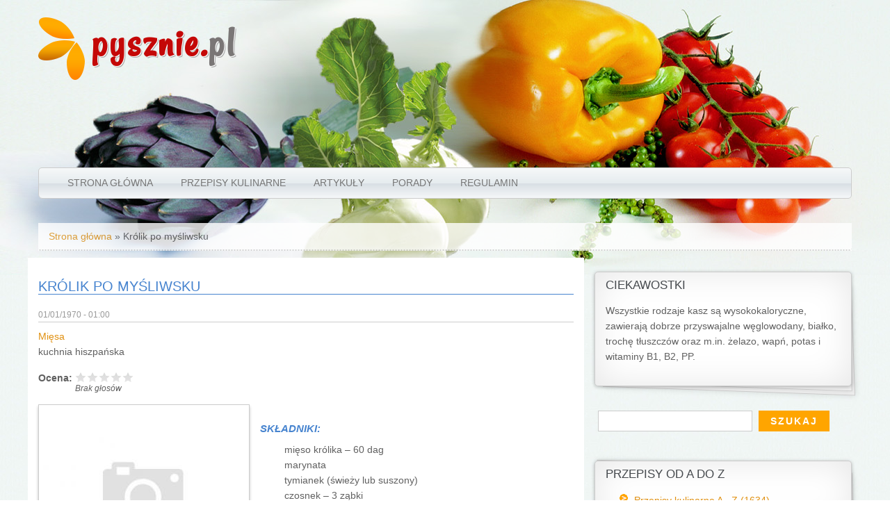

--- FILE ---
content_type: text/html; charset=utf-8
request_url: https://www.pysznie.pl/przepisy-kulinarne/mi%C4%99sa/kr%C3%B3lik-po-my%C5%9Bliwsku
body_size: 8618
content:
<!DOCTYPE html>
<html lang="pl" dir="ltr"
  xmlns:content="https://purl.org/rss/1.0/modules/content/"
  xmlns:dc="https://purl.org/dc/terms/"
  xmlns:foaf="https://xmlns.com/foaf/0.1/"
  xmlns:og="https://ogp.me/ns#"
  xmlns:rdfs="https://www.w3.org/2000/01/rdf-schema#"
  xmlns:sioc="https://rdfs.org/sioc/ns#"
  xmlns:sioct="https://rdfs.org/sioc/types#"
  xmlns:skos="https://www.w3.org/2004/02/skos/core#"
  xmlns:xsd="https://www.w3.org/2001/XMLSchema#">
<head>
    <meta http-equiv="X-UA-Compatible" content="IE=9" />
<meta charset="utf-8" />
<link rel="pingback" href="https://www.pysznie.pl/xmlrpc.php" />
<meta name="viewport" content="width=device-width, initial-scale=1, maximum-scale=1" />
<link rel="shortcut icon" href="https://www.pysznie.pl/sites/all/themes/pysznie/favicon.ico" type="image/vnd.microsoft.icon" />
<meta name="description" content="Mięso umyć, osuszyć, pokroić. Czosnek pokroić, natkę posiekać. Mięso wymieszać z czosnkiem, częścią natki pietruszki i tymiankiem, odstawić na 1 godzinę w chłodne miejsce." />
<meta name="abstract" content="Internetowa książka kucharska" />
<meta name="keywords" content="Królik po myśliwsku, Mięsa, kuchnia hiszpańska," />
<meta name="robots" content="follow, index, notranslate" />
<meta name="news_keywords" content="Przepisy kulinarne, internetowa książka kucharska, dobre przepisy, ciasta, pyszne przepisy" />
<link rel="canonical" href="https://www.pysznie.pl/przepisy-kulinarne/mi%C4%99sa/kr%C3%B3lik-po-my%C5%9Bliwsku" />
<link rel="shortlink" href="https://www.pysznie.pl/node/1052" />
<meta http-equiv="content-language" content="pl-PL" />
<link type="text/css" rel="stylesheet" href="https://www.pysznie.pl/sites/default/files/css/css_xE-rWrJf-fncB6ztZfd2huxqgxu4WO-qwma6Xer30m4.css" media="all" />
<link type="text/css" rel="stylesheet" href="https://www.pysznie.pl/sites/default/files/css/css_-TNq6F6EH1K3WcBMUMQP90OkyCq0Lyv1YnyoEj3kxiU.css" media="screen" />
<style type="text/css" media="print">
<!--/*--><![CDATA[/*><!--*/
#sb-container{position:relative;}#sb-overlay{display:none;}#sb-wrapper{position:relative;top:0;left:0;}#sb-loading{display:none;}

/*]]>*/-->
</style>
<link type="text/css" rel="stylesheet" href="https://www.pysznie.pl/sites/default/files/css/css_6N2SQN-9ULF4NgaTqs-PrLb5QRxcaH9Mqlw8RQEuBVI.css" media="all" />
<link type="text/css" rel="stylesheet" href="https://www.pysznie.pl/sites/default/files/css/css_H5SI4fU2HRW0tWj_L0_QxpG3atg46N8SSpCMyx7SCgE.css" media="all" />
<link type="text/css" rel="stylesheet" href="https://www.pysznie.pl/sites/default/files/css/css_DDfKfcvhU-CdHXY4bpuIqL0Ys6kSmzuMeu3ogkMXx0M.css" media="all" />
<script type="text/javascript" src="https://www.pysznie.pl/misc/jquery.js?v=1.4.4"></script>
<script type="text/javascript" src="https://www.pysznie.pl/misc/jquery.once.js?v=1.2"></script>
<script type="text/javascript" src="https://www.pysznie.pl/misc/drupal.js?ro6e9x"></script>
<script type="text/javascript" src="https://www.pysznie.pl/sites/all/libraries/shadowbox/shadowbox.js?v=3.0.3"></script>
<script type="text/javascript" src="https://www.pysznie.pl/sites/all/modules/shadowbox/shadowbox_auto.js?v=3.0.3"></script>
<script type="text/javascript" src="https://www.pysznie.pl/sites/all/libraries/jquery/jquery-1.11.1.min.js?ro6e9x"></script>
<script type="text/javascript" src="https://www.pysznie.pl/sites/all/modules/jqmulti/js/switch.js?ro6e9x"></script>
<script type="text/javascript" src="https://www.pysznie.pl/sites/all/modules/admin_menu/admin_devel/admin_devel.js?ro6e9x"></script>
<script type="text/javascript" src="https://www.pysznie.pl/sites/all/modules/spamspan/spamspan.js?ro6e9x"></script>
<script type="text/javascript" src="https://www.pysznie.pl/sites/all/modules/extlink/extlink.js?ro6e9x"></script>
<script type="text/javascript" src="https://www.pysznie.pl/sites/default/files/languages/pl_V_JN8LIPHz8H1w4vMP0CHjGYD3lb4M4gZHPYPZWcNiM.js?ro6e9x"></script>
<script type="text/javascript" src="https://www.pysznie.pl/sites/all/modules/nodeviewcount/theme/js/nodeviewcount.js?ro6e9x"></script>
<script type="text/javascript" src="https://www.pysznie.pl/sites/all/modules/google_analytics/googleanalytics.js?ro6e9x"></script>
<script type="text/javascript">
<!--//--><![CDATA[//><!--
(function(i,s,o,g,r,a,m){i["GoogleAnalyticsObject"]=r;i[r]=i[r]||function(){(i[r].q=i[r].q||[]).push(arguments)},i[r].l=1*new Date();a=s.createElement(o),m=s.getElementsByTagName(o)[0];a.async=1;a.src=g;m.parentNode.insertBefore(a,m)})(window,document,"script","//www.google-analytics.com/analytics.js","ga");ga("create", "UA-15363586-2", {"cookieDomain":"auto"});ga("set", "anonymizeIp", true);ga("send", "pageview");
//--><!]]>
</script>
<script type="text/javascript" src="https://www.pysznie.pl/sites/all/modules/fivestar/js/fivestar.js?ro6e9x"></script>
<script type="text/javascript" src="https://www.pysznie.pl/sites/all/themes/pysznie/js/bootstrap.min.js?ro6e9x"></script>
<script type="text/javascript" src="https://www.pysznie.pl/sites/all/themes/pysznie/js/superfish.js?ro6e9x"></script>
<script type="text/javascript" src="https://www.pysznie.pl/sites/all/themes/pysznie/js/mobilemenu.js?ro6e9x"></script>
<script type="text/javascript" src="https://www.pysznie.pl/sites/all/themes/pysznie/js/custom.js?ro6e9x"></script>
<script type="text/javascript">
<!--//--><![CDATA[//><!--

          Shadowbox.path = "/sites/all/libraries/shadowbox/";
        
//--><!]]>
</script>
<script type="text/javascript">
<!--//--><![CDATA[//><!--
jQuery.extend(Drupal.settings, {"basePath":"\/","pathPrefix":"","ajaxPageState":{"theme":"pysznie","theme_token":"C_5g3kG8v5eHLBeRC2UlPyHxWveGdA67intYZGIlhKk","js":{"0":1,"modules\/statistics\/statistics.js":1,"misc\/jquery.js":1,"misc\/jquery.once.js":1,"misc\/drupal.js":1,"sites\/all\/libraries\/shadowbox\/shadowbox.js":1,"sites\/all\/modules\/shadowbox\/shadowbox_auto.js":1,"sites\/all\/libraries\/jquery\/jquery-1.11.1.min.js":1,"sites\/all\/modules\/jqmulti\/js\/switch.js":1,"sites\/all\/modules\/admin_menu\/admin_devel\/admin_devel.js":1,"sites\/all\/modules\/spamspan\/spamspan.js":1,"sites\/all\/modules\/extlink\/extlink.js":1,"public:\/\/languages\/pl_V_JN8LIPHz8H1w4vMP0CHjGYD3lb4M4gZHPYPZWcNiM.js":1,"sites\/all\/modules\/nodeviewcount\/theme\/js\/nodeviewcount.js":1,"sites\/all\/modules\/google_analytics\/googleanalytics.js":1,"1":1,"sites\/all\/modules\/fivestar\/js\/fivestar.js":1,"sites\/all\/themes\/pysznie\/js\/bootstrap.min.js":1,"sites\/all\/themes\/pysznie\/js\/superfish.js":1,"sites\/all\/themes\/pysznie\/js\/mobilemenu.js":1,"sites\/all\/themes\/pysznie\/js\/custom.js":1,"2":1},"css":{"modules\/system\/system.base.css":1,"modules\/system\/system.menus.css":1,"modules\/system\/system.messages.css":1,"modules\/system\/system.theme.css":1,"sites\/all\/libraries\/shadowbox\/shadowbox.css":1,"0":1,"modules\/comment\/comment.css":1,"sites\/all\/modules\/counter\/counter.css":1,"sites\/all\/modules\/date\/date_api\/date.css":1,"sites\/all\/modules\/date\/date_popup\/themes\/datepicker.1.7.css":1,"modules\/field\/theme\/field.css":1,"sites\/all\/modules\/logintoboggan\/logintoboggan.css":1,"modules\/node\/node.css":1,"modules\/search\/search.css":1,"modules\/user\/user.css":1,"sites\/all\/modules\/extlink\/extlink.css":1,"sites\/all\/modules\/views\/css\/views.css":1,"sites\/all\/modules\/ckeditor\/css\/ckeditor.css":1,"sites\/all\/modules\/ctools\/css\/ctools.css":1,"sites\/all\/modules\/print\/print_ui\/css\/print_ui.theme.css":1,"sites\/all\/modules\/dismiss\/css\/dismiss.base.css":1,"sites\/all\/modules\/fivestar\/css\/fivestar.css":1,"sites\/all\/modules\/fivestar\/widgets\/basic\/basic.css":1,"sites\/all\/themes\/pysznie\/css\/bootstrap.min.css":1,"sites\/all\/themes\/pysznie\/css\/flexslider.css":1,"sites\/all\/themes\/pysznie\/style.css":1}},"shadowbox":{"animate":1,"animateFade":1,"animSequence":"wh","auto_enable_all_images":0,"auto_gallery":0,"autoplayMovies":true,"continuous":0,"counterLimit":"10","counterType":"default","displayCounter":1,"displayNav":1,"enableKeys":1,"fadeDuration":"0.35","handleOversize":"resize","handleUnsupported":"link","initialHeight":160,"initialWidth":320,"language":"pl","modal":false,"overlayColor":"#000","overlayOpacity":"0.85","resizeDuration":"0.35","showMovieControls":1,"slideshowDelay":"0","viewportPadding":20,"useSizzle":0},"nodeviewcount":{"nodeviewcount_path":"nodeviewcount","nodeviewcount_nid":"1052","nodeviewcount_uid":0},"dismiss":{"fadeout":0},"extlink":{"extTarget":0,"extClass":0,"extLabel":"(link is external)","extImgClass":0,"extSubdomains":0,"extExclude":"","extInclude":"","extCssExclude":"","extCssExplicit":"","extAlert":0,"extAlertText":"This link will take you to an external web site.","mailtoClass":0,"mailtoLabel":"(link sends e-mail)"},"googleanalytics":{"trackOutbound":1,"trackMailto":1,"trackDownload":1,"trackDownloadExtensions":"7z|aac|arc|arj|asf|asx|avi|bin|csv|doc(x|m)?|dot(x|m)?|exe|flv|gif|gz|gzip|hqx|jar|jpe?g|js|mp(2|3|4|e?g)|mov(ie)?|msi|msp|pdf|phps|png|ppt(x|m)?|pot(x|m)?|pps(x|m)?|ppam|sld(x|m)?|thmx|qtm?|ra(m|r)?|sea|sit|tar|tgz|torrent|txt|wav|wma|wmv|wpd|xls(x|m|b)?|xlt(x|m)|xlam|xml|z|zip"},"statistics":{"data":{"nid":"1052"},"url":"\/modules\/statistics\/statistics.php"},"urlIsAjaxTrusted":{"\/przepisy-kulinarne\/mi%C4%99sa\/kr%C3%B3lik-po-my%C5%9Bliwsku":true,"\/przepisy-kulinarne\/mi%C4%99sa\/kr%C3%B3lik-po-my%C5%9Bliwsku?destination=node\/1052":true}});
//--><!]]>
</script>
<!--[if lt IE 9]><script src="/sites/all/themes/pysznie/js/html5.js"></script><![endif]-->
<title>Królik po myśliwsku | pysznie.</title>
</head>
<body class="html not-front not-logged-in one-sidebar sidebar-first page-node page-node- page-node-1052 node-type-przepis">
    <div id="page">
  <header id="masthead" class="site-header container" role="banner">
    <div class="row">
      <div id="logo" class="site-branding col-sm-6">
        <div id="site-logo"><a href="/" title="Strona główna">
          <img src="https://www.pysznie.pl/sites/all/themes/pysznie/logo.png" alt="Strona główna" />
        </a></div>        <h1 id="site-title" class="font-effect-shadow-multiple">
          <a href="/" title="Strona główna">pysznie.<span class="gray">pl</span></a>
        </h1>
      </div>

    </div>
    
  </header>
     <div id="menu-area" class=" mainmenu ">
        <div class="mobilenavi"></div>
        <nav id="navigation" class="box-menu" role="navigation">
             
          <div id="main-menu" clas="col-sm-12" >
            <ul class="menu"><li class="first leaf"><a href="/">Strona główna</a></li>
<li class="leaf"><a href="/przepisy-kulinarne">PRZEPISY KULINARNE</a></li>
<li class="leaf"><a href="/artykuly">Artykuły </a></li>
<li class="leaf"><a href="/porady">Porady</a></li>
<li class="last leaf"><a href="/regulamin">Regulamin</a></li>
</ul>        
          </div>
        </nav>
      </div>   

  

  
  
    <div id="main-content">
    <div class="container"> 
        <div id="breadcrumbs"><h2 class="element-invisible">Jesteś tutaj</h2><nav class="breadcrumb"><a href="/">Strona główna</a> » Królik po myśliwsku</nav></div>                                         <div class="row">
                <div id="primary" class="content-area col-sm-8">
          <section id="content" role="main" class="clearfix">
            
                        <div id="content-wrap">
                            <h1 class="page-title">Królik po myśliwsku</h1>                           
                            <div class="region region-content">
  <div id="block-system-main" class="block block-system">

      
  <div class="content">
    <div  about="/przepisy-kulinarne/mi%C4%99sa/kr%C3%B3lik-po-my%C5%9Bliwsku" typeof="sioc:Item foaf:Document" class="ds-1col node node-przepis node-full view-mode-full clearfix">

  
  <div class="field field-name-post-date field-type-ds field-label-hidden"><div class="field-items"><div class="field-item even">01/01/1970 - 01:00</div></div></div><div class="field field-name-field-kategoria-przepisu field-type-taxonomy-term-reference field-label-hidden"><div class="field-items"><div class="field-item even"><a href="/przepisy-kulinarne/mi%C4%99sa" typeof="skos:Concept" property="rdfs:label skos:prefLabel" datatype="">Mięsa</a></div></div></div><div class="field field-name-field-kuchnia field-type-taxonomy-term-reference field-label-hidden"><div class="field-items"><div class="field-item even">kuchnia hiszpańska</div></div></div><div class="field field-name-field-ocena field-type-fivestar field-label-inline clearfix"><div class="field-label">Ocena:&nbsp;</div><div class="field-items"><div class="field-item even"><div class="clearfix fivestar-average-stars fivestar-average-text"><div class="fivestar-static-item"><div class="form-item form-type-item">
 <div class="fivestar-basic"><div class="fivestar-widget-static fivestar-widget-static-vote fivestar-widget-static-5 clearfix"><div class="star star-1 star-odd star-first"><span class="off">0</span></div><div class="star star-2 star-even"><span class="off"></span></div><div class="star star-3 star-odd"><span class="off"></span></div><div class="star star-4 star-even"><span class="off"></span></div><div class="star star-5 star-odd star-last"><span class="off"></span></div></div></div>
<div class="description"><div class="fivestar-summary fivestar-summary-average-count"><span class="empty">Brak głosów</span></div></div>
</div>
</div></div></div></div></div><div class="field field-name-field-zdjecie field-type-image field-label-hidden shadow"><div class="field-items"><div class="field-item even"><div class="sb-image sb-gallery sb-gallery-gallery"><a href="https://www.pysznie.pl/sites/default/files/default_images/brak_obrazka.jpg" rel="shadowbox[gallery]" title=""><img class="image-large__390x290_" typeof="foaf:Image" src="https://www.pysznie.pl/sites/default/files/styles/large__390x290_/public/default_images/brak_obrazka.jpg?itok=hF6T40BB" alt="" /></a></div></div></div></div><div class="field field-name-field-skladniki field-type-text-with-summary field-label-above margin-15 text-color"><div class="field-label">Składniki:&nbsp;</div><div class="field-items"><div class="field-item even"><p>mięso królika – 60 dag<br />
marynata<br />
tymianek (świeży lub suszony)<br />
czosnek – 3 ząbki<br />
natka pietruszki – 2-3 łyżki </p>
<p>cebula – 1 szt.<br />
natka pietruszki – 2 łyżki<br />
białe wino - 1 szklanka<br />
brandy – 1/2 szklanki<br />
świeże grzyby -  25 dag<br />
wątróbka – 1 szt. (z królika lub kurczaka)<br />
sól, pieprz<br />
oliwa</p>
</div></div></div><div class="field field-name-body field-type-text-with-summary field-label-above margin-15 text-color clear"><div class="field-label">Przygotowanie:&nbsp;</div><div class="field-items"><div class="field-item even" property="content:encoded"><p>Mięso umyć, osuszyć, pokroić. Czosnek pokroić, natkę posiekać. Mięso wymieszać z czosnkiem, częścią natki pietruszki i tymiankiem, odstawić na 1 godzinę w chłodne miejsce.<br />
Następnie wyjąć czosnek, a mięso obsmażyć na rozgrzanej oliwie. Do obsmażonego królika wsypać wyjęty czosnek, pozostałą natkę pietruszki i pokrojoną cebulę, podsmażyć mieszając 2-3 minuty. Dodać sól, pieprz, wlać wino i brandy, dusić pod przykryciem do miękkości (ok. 20-30 minut). Sos zagęścić wątróbką. Wątróbkę zeskrobać nożem i 2-3 minuty przed końcem duszenia dodać do królika, wymieszać.</p>
</div></div></div><div class="field field-name-author field-type-ds field-label-hidden"><div class="field-items"><div class="field-item even">pysznie.pl</div></div></div><ul class="links inline"><li class="comment_forbidden first"><span><a href="/user/login?destination=node/1052%23comment-form">Zaloguj się</a> albo <a href="/user/register?destination=node/1052%23comment-form">zarejestruj</a> aby dodać komentarz</span></li>
<li class="print_html last"><a href="/print/przepisy-kulinarne/mi%C4%99sa/kr%C3%B3lik-po-my%C5%9Bliwsku" title="Display a printer-friendly version of this page." class="print-page" onclick="window.open(this.href); return false" rel="nofollow"><img class="print-icon" typeof="foaf:Image" src="https://www.pysznie.pl/sites/all/modules/print/icons/print_icon.png" width="16px" height="16px" alt="Wersja do wydruku" title="Wersja do wydruku" /></a></li>
</ul></div>

  </div>
  
</div> <!-- /.block -->
</div>
 <!-- /.region -->
            </div>
          </section>
        </div>
                  <aside id="sidebar" class="col-sm-4" role="complementary">
           <div class="region region-sidebar-first">
  <div id="block-views-ciekawistki-block" class="block block-views box">

        <h2 >Ciekawostki</h2>
    
  <div class="content">
    <div class="view view-ciekawistki view-id-ciekawistki view-display-id-block view-dom-id-8c03f5b40e64ab5dcddf551215dda090">
        
  
  
      <div class="view-content">
        <div class="views-row views-row-1 views-row-odd views-row-first views-row-last">
      
  <div class="views-field views-field-body">        <div class="field-content"><p>Wszystkie rodzaje kasz są wysokokaloryczne, zawierają dobrze przyswajalne węglowodany, białko, trochę tłuszczów oraz m.in. żelazo, wapń, potas i witaminy B1, B2, PP.</p>
</div>  </div>  </div>
    </div>
  
  
  
  
  
  
</div>  </div>
  
</div> <!-- /.block -->
<div id="block-search-form" class="block block-search">

      
  <div class="content">
    <form action="/przepisy-kulinarne/mi%C4%99sa/kr%C3%B3lik-po-my%C5%9Bliwsku" method="post" id="search-block-form" accept-charset="UTF-8"><div><div class="container-inline">
      <h2 class="element-invisible">Formularz wyszukiwania</h2>
    <div class="form-item form-type-textfield form-item-search-block-form">
  <label class="element-invisible" for="edit-search-block-form--2">Szukaj </label>
 <input title="Wprowadź słowa, które mają zostać wyszukane." type="text" id="edit-search-block-form--2" name="search_block_form" value="" size="15" maxlength="128" class="form-text" />
</div>
<div class="form-actions form-wrapper" id="edit-actions"><input type="submit" id="edit-submit" name="op" value="Szukaj" class="form-submit" /></div><input type="hidden" name="form_build_id" value="form-tg4kdyVg2QdFCBxu2Qnv_OZHNBgkXVAmNzgD1YRLIAk" />
<input type="hidden" name="form_id" value="search_block_form" />
</div>
</div></form>  </div>
  
</div> <!-- /.block -->
<div id="block-menu-menu-a-z" class="block block-menu box">

        <h2 >PRZEPISY od A do Z</h2>
    
  <div class="content">
    <ul class="menu"><li class="first last leaf"><a href="/glossary" title="Przepisy kulinarne A - Z (1634)">Przepisy kulinarne A - Z (1634)</a></li>
</ul>  </div>
  
</div> <!-- /.block -->
<div id="block-menu-menu-kategorie-przepisow" class="block block-menu box">

        <h2 >Kategorie przepisów</h2>
    
  <div class="content">
    <ul class="menu"><li class="first leaf"><a href="/przepisy-kulinarne/ciasta-i-torty" title="Ciasta i torty (134)">Ciasta i torty (134)</a></li>
<li class="leaf"><a href="/przepisy-kulinarne/desery" title="Desery (100)">Desery (100)</a></li>
<li class="leaf"><a href="/przepisy-kulinarne/dodatki-do-ciast" title="Ciasta i torty (116)">Dodatki do ciast (6)</a></li>
<li class="leaf"><a href="/przepisy-kulinarne/dodatki-do-zup-i-mi%C4%99s" title="Ciasta i torty (116)">Dodatki do zup i mięs (23)</a></li>
<li class="leaf"><a href="/przepisy-kulinarne/dr%C3%B3b" title="Drób (28)">Drób (28)</a></li>
<li class="leaf"><a href="/przepisy-kulinarne/grzyby" title="Grzyby (13)">Grzyby (13)</a></li>
<li class="leaf"><a href="/przepisy-kulinarne/inne" title="Inne (100)">Inne (100)</a></li>
<li class="leaf"><a href="/przepisy-kulinarne/mi%C4%99sa" title="Mięsa (174)">Mięsa (174)</a></li>
<li class="leaf"><a href="/przepisy-kulinarne/mi%C4%99sa-z-warzywami" title="Mięsa z warzywami (39)">Mięsa z warzywami (39)</a></li>
<li class="leaf"><a href="/przepisy-kulinarne/napoje-bezalkoholowe" title="Napoje bezalkoholowe (42)">Napoje bezalkoholowe (42)</a></li>
<li class="leaf"><a href="/przepisy-kulinarne/napoje-z-alkoholem" title="Napoje z alkoholem (44)">Napoje z alkoholem (44)</a></li>
<li class="leaf"><a href="/przepisy-kulinarne/pizza" title="Pizza (10)">Pizza (10)</a></li>
<li class="leaf"><a href="/przepisy-kulinarne/potrawy-z-grilla" title="Potrawy z grilla (32)">Potrawy z grilla (32)</a></li>
<li class="leaf"><a href="/przepisy-kulinarne/potrawy-z-jaj-i-m%C4%85ki" title="Potrawy z jaj i mąki (104)">Potrawy z jaj i mąki (104)</a></li>
<li class="leaf"><a href="/przepisy-kulinarne/przek%C4%85ski" title="Przekąski (129)">Przekąski (129)</a></li>
<li class="leaf"><a href="/przepisy-kulinarne/przetwory" title="Przetwory (39)">Przetwory (39)</a></li>
<li class="leaf"><a href="/przepisy-kulinarne/ryby-i-owoce-morza" title="Ryby i owoce morza (97)">Ryby i owoce morza (97)</a></li>
<li class="leaf"><a href="/przepisy-kulinarne/sa%C5%82atki" title="Sałatki (129)">Sałatki (129)</a></li>
<li class="leaf"><a href="/przepisy-kulinarne/sosy" title="Sosy (79)">Sosy (79)</a></li>
<li class="leaf"><a href="/przepisy-kulinarne/sur%C3%B3wki" title="Ciasta i torty (116)">Surówki (32)</a></li>
<li class="leaf"><a href="/przepisy-kulinarne/warzywa" title="Warzywa (54)">Warzywa (54)</a></li>
<li class="leaf"><a href="/przepisy-kulinarne/zapiekanki" title="Zapiekanki (63)">Zapiekanki (63)</a></li>
<li class="last leaf"><a href="/przepisy-kulinarne/zupy" title="Zupy (163)">Zupy (163)</a></li>
</ul>  </div>
  
</div> <!-- /.block -->
<div id="block-block-2" class="block block-block add-przepis">

        <h2 ><a href="/user" class="block-title-link">+ Dodaj pyszny przepis</a></h2>
    
  <div class="content">
    <h2 class="add-przepis"><a class="block-title-link" href="/pysznie2/user">+ Dodaj pyszny przepis</a></h2>
  </div>
  
</div> <!-- /.block -->
<div id="block-menu-menu-moje-przepisy-out" class="block block-menu box">

        <h2 >Moje przepisy</h2>
    
  <div class="content">
    <ul class="menu"><li class="first leaf"><a href="/user" title="">Dopisane przepisy</a></li>
<li class="last leaf"><a href="/user" title="">Ulubione przepisy</a></li>
</ul>  </div>
  
</div> <!-- /.block -->
<div id="block-views-artykuly-block" class="block block-views box">

        <h2 >Artykuły </h2>
    
  <div class="content">
    <div class="view view-artykuly view-id-artykuly view-display-id-block block-line view-dom-id-ee4fbb3e873c90c21c8a7126a885e7d9">
        
  
  
      <div class="view-content">
        <div class="wiersz">
      
  <span class="views-field views-field-field-image">        <span class="field-content image-block"><a href="/piknik/sezon-na-piknik-%E2%80%93-jakie-produkty-zapakowa%C4%87-do-koszyka"><img typeof="foaf:Image" src="https://www.pysznie.pl/sites/default/files/styles/small__60x50_/public/artykuly/fot._verbena_1-min.jpg?itok=X9Z-KhTO" width="60" height="50" alt="Piknik" title="Piknik" /></a></span>  </span>  
  <span class="views-field views-field-title">        <span class="field-content"><a href="/piknik/sezon-na-piknik-%E2%80%93-jakie-produkty-zapakowa%C4%87-do-koszyka">Sezon na piknik – jakie produkty zapakować do koszyka </a></span>  </span>  </div>
  <div class="wiersz">
      
  <span class="views-field views-field-field-image">        <span class="field-content image-block"><a href="/sery/10-rzeczy-kt%C3%B3rych-nie-wiesz-o-%C5%BC%C3%B3%C5%82tym-serze"><img typeof="foaf:Image" src="https://www.pysznie.pl/sites/default/files/styles/small__60x50_/public/artykuly/sery.jpg?itok=G54hAFMs" width="60" height="50" alt="Żółty ser" title="Żółty ser" /></a></span>  </span>  
  <span class="views-field views-field-title">        <span class="field-content"><a href="/sery/10-rzeczy-kt%C3%B3rych-nie-wiesz-o-%C5%BC%C3%B3%C5%82tym-serze">10 rzeczy, których nie wiesz o żółtym serze</a></span>  </span>  </div>
  <div class="wiersz">
      
  <span class="views-field views-field-field-image">        <span class="field-content image-block"><a href="/przepisy/wiosenne-placki-ziemniaczane-z-zio%C5%82ami-prowansalskimi-i-sosem-serowo-%E2%80%93-cebulowym"><img typeof="foaf:Image" src="https://www.pysznie.pl/sites/default/files/styles/small__60x50_/public/artykuly/placki_ziemiaczane.jpg?itok=f1rhmfin" width="60" height="50" alt=" placki ziemiaczane" title=" placki ziemiaczane" /></a></span>  </span>  
  <span class="views-field views-field-title">        <span class="field-content"><a href="/przepisy/wiosenne-placki-ziemniaczane-z-zio%C5%82ami-prowansalskimi-i-sosem-serowo-%E2%80%93-cebulowym">Wiosenne placki ziemniaczane z ziołami prowansalskimi i sosem serowo – cebulowym</a></span>  </span>  </div>
  <div class="wiersz">
      
  <span class="views-field views-field-field-image">        <span class="field-content image-block"><a href="/makarony/z-czym-sie-je-czyli-kilka-slow-o-makaronach"><img typeof="foaf:Image" src="https://www.pysznie.pl/sites/default/files/styles/small__60x50_/public/artykuly/z_czym_to_sie_je2_-_fotolia.pl-min.jpg?itok=nSQLZeBL" width="60" height="50" alt="" /></a></span>  </span>  
  <span class="views-field views-field-title">        <span class="field-content"><a href="/makarony/z-czym-sie-je-czyli-kilka-slow-o-makaronach">Z czym to się je? – czyli kilka słów o makaronach…</a></span>  </span>  </div>
  <div class="wiersz">
      
  <span class="views-field views-field-field-image">        <span class="field-content image-block"><a href="/wielkanoc/jak-wybiera%C4%87-w%C4%99dliniarskie-rarytasy-czym-%C5%9Bwi%C4%85teczna-oferta-bogata"><img typeof="foaf:Image" src="https://www.pysznie.pl/sites/default/files/styles/small__60x50_/public/artykuly/handerek_sniadanie_wielkanocne_m.jpg?itok=GUrOr8WV" width="60" height="50" alt="Wielkanoc 2015" title="Wielkanoc 2015" /></a></span>  </span>  
  <span class="views-field views-field-title">        <span class="field-content"><a href="/wielkanoc/jak-wybiera%C4%87-w%C4%99dliniarskie-rarytasy-czym-%C5%9Bwi%C4%85teczna-oferta-bogata">Jak wybierać wędliniarskie rarytasy? Czym świąteczna oferta bogata?</a></span>  </span>  </div>
    </div>
  
  
  
  
  
  
</div>  </div>
  
</div> <!-- /.block -->
<div id="block-menu-block-1" class="block block-menu-block">

        <h2 >Kategorie porad</h2>
    
  <div class="content">
    <div class="menu-block-wrapper menu-block-1 menu-name-menu-kategorie-porad parent-mlid-0 menu-level-1">
  <ul class="menu"><li class="first leaf menu-mlid-1472"><a href="/kategoria-porady/alkohole" title="Alkohole (1)">Alkohole (1)</a></li>
<li class="leaf menu-mlid-1473"><a href="/kategoria-porady/ciasta" title="Ciasta (8)">Ciasta (8)</a></li>
<li class="leaf menu-mlid-1474"><a href="/kategoria-porady/kasze" title="Kasze (1)">Kasze (1)</a></li>
<li class="leaf menu-mlid-1477"><a href="/kategoria-porady/przelicznik-wag" title="Przelicznik wag (1)">Przelicznik wag (1)</a></li>
<li class="leaf menu-mlid-1475"><a href="/kategoria-porady/przetwory" title="Przetwory (1)">Przetwory (1)</a></li>
<li class="leaf menu-mlid-1476"><a href="/kategoria-porady/ryby" title="Ryby (1)">Ryby (1)</a></li>
<li class="last leaf menu-mlid-1478"><a href="/kategoria-porady/warzywa" title="Warzywa (3)">Warzywa (3)</a></li>
</ul></div>
  </div>
  
</div> <!-- /.block -->
<div id="block-views-porady-block" class="block block-views box">

        <h2 >Porady</h2>
    
  <div class="content">
    <div class="view view-porady view-id-porady view-display-id-block block-line view-dom-id-b7b26a44d7675ecea665e3176788b48f">
        
  
  
      <div class="view-content">
        <div class="wiersz">
      
  <div class="views-field views-field-field-foto-porada">        <div class="field-content image-block"><a href="/kasze/metody-gotowania-kasz"><img typeof="foaf:Image" src="https://www.pysznie.pl/sites/default/files/styles/small__60x50_/public/porady/ryz.jpg?itok=PRW7BIY8" width="60" height="50" alt="" title="Metody gotowania kasz" /></a></div>  </div>  
  <div class="views-field views-field-title">        <span class="field-content"><a href="/kasze/metody-gotowania-kasz">Metody gotowania kasz</a></span>  </div>  </div>
  <div class="wiersz">
      
  <div class="views-field views-field-field-foto-porada">        <div class="field-content image-block"><a href="/warzywa/gotowanie-warzyw"><img typeof="foaf:Image" src="https://www.pysznie.pl/sites/default/files/styles/small__60x50_/public/porady/gotowanie-warzywa.jpg?itok=BbBugW_x" width="60" height="50" alt="Sposoby gotowania roślin strączkowych" title="Sposoby gotowania roślin strączkowych" /></a></div>  </div>  
  <div class="views-field views-field-title">        <span class="field-content"><a href="/warzywa/gotowanie-warzyw">Gotowanie warzyw</a></span>  </div>  </div>
  <div class="wiersz">
      
  <div class="views-field views-field-field-foto-porada">        <div class="field-content image-block"><a href="/ciasta/jak-najlepiej-ubi%C4%87-pian%C4%99"><img typeof="foaf:Image" src="https://www.pysznie.pl/sites/default/files/styles/small__60x50_/public/porady/piana.jpg?itok=X12v6LTT" width="60" height="50" alt="" /></a></div>  </div>  
  <div class="views-field views-field-title">        <span class="field-content"><a href="/ciasta/jak-najlepiej-ubi%C4%87-pian%C4%99">Jak najlepiej ubić pianę?</a></span>  </div>  </div>
  <div class="wiersz">
      
  <div class="views-field views-field-field-foto-porada">        <div class="field-content image-block"><a href="/ciasta/ciasto-dro%C5%BCd%C5%BCowe"><img typeof="foaf:Image" src="https://www.pysznie.pl/sites/default/files/styles/small__60x50_/public/porady/drozdzowe.jpg?itok=XnTtTM4J" width="60" height="50" alt="" /></a></div>  </div>  
  <div class="views-field views-field-title">        <span class="field-content"><a href="/ciasta/ciasto-dro%C5%BCd%C5%BCowe">Ciasto drożdżowe</a></span>  </div>  </div>
  <div class="wiersz">
      
  <div class="views-field views-field-field-foto-porada">        <div class="field-content image-block"><a href="/warzywa/czosnek"><img typeof="foaf:Image" src="https://www.pysznie.pl/sites/default/files/styles/small__60x50_/public/porady/czosnek.jpg?itok=Li2pZfdg" width="60" height="50" alt="Czosnek" title="Czosnek" /></a></div>  </div>  
  <div class="views-field views-field-title">        <span class="field-content"><a href="/warzywa/czosnek">Czosnek</a></span>  </div>  </div>
    </div>
  
  
  
  
  
  
</div>  </div>
  
</div> <!-- /.block -->
<div id="block-user-login" class="block block-user box">

        <h2 >Nazwa użytkownika</h2>
    
  <div class="content">
    <form action="/przepisy-kulinarne/mi%C4%99sa/kr%C3%B3lik-po-my%C5%9Bliwsku?destination=node/1052" method="post" id="user-login-form" accept-charset="UTF-8"><div><div class="form-item form-type-textfield form-item-name">
  <label for="edit-name">Login lub e-mail <span class="form-required" title="To pole jest wymagane.">*</span></label>
 <input type="text" id="edit-name" name="name" value="" size="15" maxlength="60" class="form-text required" />
</div>
<div class="form-item form-type-password form-item-pass">
  <label for="edit-pass">Hasło <span class="form-required" title="To pole jest wymagane.">*</span></label>
 <input type="password" id="edit-pass" name="pass" size="15" maxlength="128" class="form-text required" />
</div>
<div class="item-list"><ul><li class="first"><a href="/user/register" title="Tworzy nowe konto użytkownika.">Utwórz nowe konto</a></li>
<li class="last"><a href="/user/password" title="Prośba o przesłanie nowego hasła e-mailem.">Prześlij nowe hasło</a></li>
</ul></div><input type="hidden" name="form_build_id" value="form-obpwktmhrwygCqmYKQjBlr5m-iY5kzJdT6pSxNDXhwo" />
<input type="hidden" name="form_id" value="user_login_block" />
<div class="form-actions form-wrapper" id="edit-actions--2"><input type="submit" id="edit-submit--2" name="op" value="Zaloguj" class="form-submit" /></div></div></form>  </div>
  
</div> <!-- /.block -->
</div>
 <!-- /.region -->
          </aside> 
              </div>
    </div>
  </div>

  
  
  <footer id="colophon" class="site-footer" role="contentinfo">
    <div class="container">
     
        <div class="fcred col-sm-12">
          Copyright &copy;2005 - 2026, <a target="top" href="http://www.mak2.net ">MakNet</a>.
        
      </div>
    </div>
  </div>
</div>  <script type="text/javascript">
<!--//--><![CDATA[//><!--
/**
 * @file
 *   Main JavaScript file for Dismiss module
 */

(function ($) {

  Drupal.behaviors.dismiss = {
    attach: function (context, settings) {

      // Prepend the Dismiss button to each message box.
      $('.messages').each(function () {
        var flag = $(this).children().hasClass('dismiss');

        if (!flag) {
          $(this).prepend('<button class="dismiss"><span class="element-invisible">' + Drupal.t('Close this message.') + '</span></button>');
        }
      });

      // When the Dismiss button is clicked hide this set of messages.
      $('.dismiss').click(function (event) {
        $(this).parent().hide('fast');
        // In case this message is inside a form, prevent form submission.
        event.preventDefault();
      });

      // Fadeout out status messages when positive value defined.
      if (Drupal.settings.dismiss.fadeout > 0) {
        setTimeout(function () { $('.messages.status').fadeOut(); }, Drupal.settings.dismiss.fadeout);
      }

    }
  }

})(jQuery);

//--><!]]>
</script>
<script type="text/javascript" src="https://www.pysznie.pl/modules/statistics/statistics.js?ro6e9x"></script>
</body>
</html>



--- FILE ---
content_type: text/plain
request_url: https://www.google-analytics.com/j/collect?v=1&_v=j102&aip=1&a=1184335169&t=pageview&_s=1&dl=https%3A%2F%2Fwww.pysznie.pl%2Fprzepisy-kulinarne%2Fmi%25C4%2599sa%2Fkr%25C3%25B3lik-po-my%25C5%259Bliwsku&ul=en-us%40posix&dt=Kr%C3%B3lik%20po%20my%C5%9Bliwsku%20%7C%20pysznie.&sr=1280x720&vp=1280x720&_u=YEBAAEABAAAAACAAI~&jid=1971489499&gjid=2050269841&cid=816685476.1769862480&tid=UA-15363586-2&_gid=1456908383.1769862480&_r=1&_slc=1&z=1884203627
body_size: -449
content:
2,cG-DH0BPPS57C